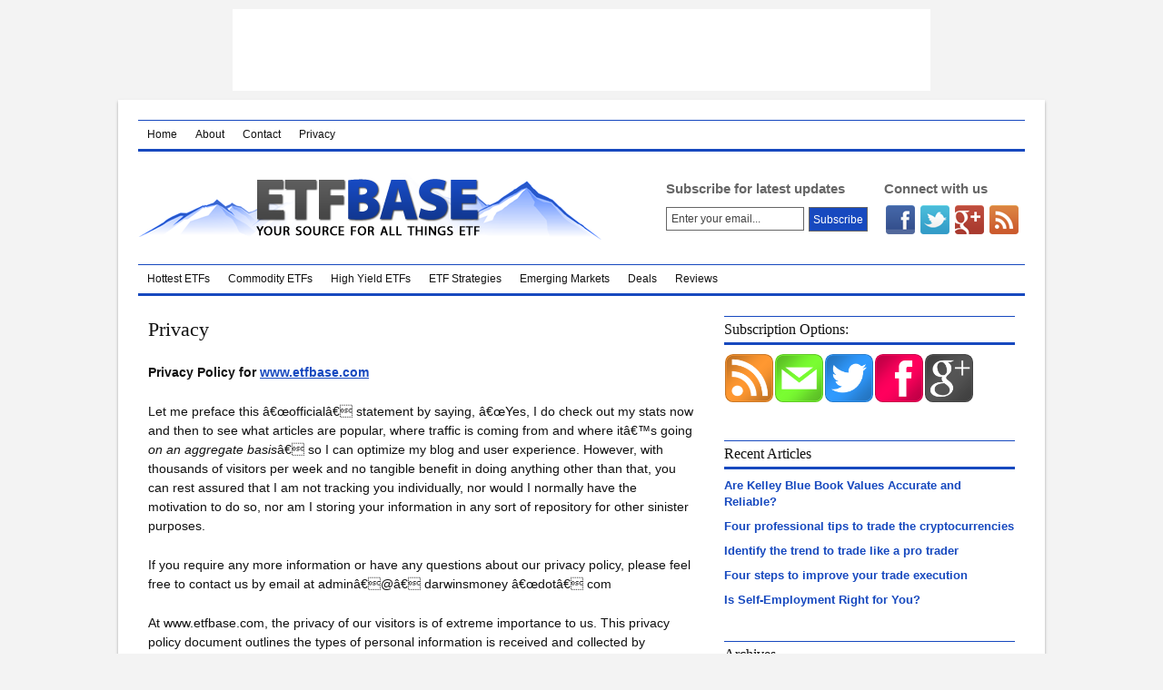

--- FILE ---
content_type: text/html; charset=UTF-8
request_url: https://www.etfbase.com/privacy/
body_size: 10993
content:
<!DOCTYPE html PUBLIC "-//W3C//DTD XHTML 1.0 Strict//EN" "http://www.w3.org/TR/xhtml1/DTD/xhtml1-strict.dtd">
<html xmlns="http://www.w3.org/1999/xhtml" dir="ltr" lang="en-US" prefix="og: https://ogp.me/ns#">
<head profile="http://gmpg.org/xfn/11">
<meta http-equiv="Content-Type" content="text/html; charset=UTF-8" />
<title>Privacy | ETF Base</title>
<meta name="robots" content="noodp, noydir" />
<meta name="description" content="Privacy Policy for www.etfbase.com Let me preface this â€œofficialâ€ statement by saying, â€œYes, I do check out my stats now and then to see what articles are popular, where traffic is coming from and where itâ€™s going on an aggregate" />
<link rel="stylesheet" href="https://www.etfbase.com/wp-content/themes/thesis_185/custom/layout.css" type="text/css" media="screen, projection" />
<!--[if lte IE 8]><link rel="stylesheet" href="https://www.etfbase.com/wp-content/themes/thesis_185/lib/css/ie.css" type="text/css" media="screen, projection" /><![endif]-->
<link rel="stylesheet" href="https://www.etfbase.com/wp-content/themes/thesis_185/custom/custom.css" type="text/css" media="screen, projection" />
<link rel="canonical" href="https://www.etfbase.com/privacy/" />
<link rel="alternate" type="application/rss+xml" title="ETF Base RSS Feed" href="http://www.etfbase.com/feed" />
<link rel="pingback" href="https://www.etfbase.com/xmlrpc.php" />
<link rel="EditURI" type="application/rsd+xml" title="RSD" href="https://www.etfbase.com/xmlrpc.php?rsd" />

		<!-- All in One SEO 4.9.1.1 - aioseo.com -->
	<meta name="robots" content="max-image-preview:large" />
	<link rel="canonical" href="https://www.etfbase.com/privacy/" />
	<meta name="generator" content="All in One SEO (AIOSEO) 4.9.1.1" />
		<meta property="og:locale" content="en_US" />
		<meta property="og:site_name" content="ETF Base | Your Best ETF Market Source for New Launches, Research and Breaking News" />
		<meta property="og:type" content="article" />
		<meta property="og:title" content="Privacy | ETF Base" />
		<meta property="og:url" content="https://www.etfbase.com/privacy/" />
		<meta property="article:published_time" content="2010-10-24T01:27:13+00:00" />
		<meta property="article:modified_time" content="2010-10-24T01:27:13+00:00" />
		<meta name="twitter:card" content="summary" />
		<meta name="twitter:title" content="Privacy | ETF Base" />
		<script type="application/ld+json" class="aioseo-schema">
			{"@context":"https:\/\/schema.org","@graph":[{"@type":"BreadcrumbList","@id":"https:\/\/www.etfbase.com\/privacy\/#breadcrumblist","itemListElement":[{"@type":"ListItem","@id":"https:\/\/www.etfbase.com#listItem","position":1,"name":"Home","item":"https:\/\/www.etfbase.com","nextItem":{"@type":"ListItem","@id":"https:\/\/www.etfbase.com\/privacy\/#listItem","name":"Privacy"}},{"@type":"ListItem","@id":"https:\/\/www.etfbase.com\/privacy\/#listItem","position":2,"name":"Privacy","previousItem":{"@type":"ListItem","@id":"https:\/\/www.etfbase.com#listItem","name":"Home"}}]},{"@type":"Organization","@id":"https:\/\/www.etfbase.com\/#organization","name":"ETF Base","description":"Your Best ETF Market Source for New Launches, Research and Breaking News","url":"https:\/\/www.etfbase.com\/"},{"@type":"WebPage","@id":"https:\/\/www.etfbase.com\/privacy\/#webpage","url":"https:\/\/www.etfbase.com\/privacy\/","name":"Privacy | ETF Base","inLanguage":"en-US","isPartOf":{"@id":"https:\/\/www.etfbase.com\/#website"},"breadcrumb":{"@id":"https:\/\/www.etfbase.com\/privacy\/#breadcrumblist"},"datePublished":"2010-10-23T20:27:13-05:00","dateModified":"2010-10-23T20:27:13-05:00"},{"@type":"WebSite","@id":"https:\/\/www.etfbase.com\/#website","url":"https:\/\/www.etfbase.com\/","name":"ETF Base","description":"Your Best ETF Market Source for New Launches, Research and Breaking News","inLanguage":"en-US","publisher":{"@id":"https:\/\/www.etfbase.com\/#organization"}}]}
		</script>
		<!-- All in One SEO -->

<link rel="alternate" type="application/rss+xml" title="ETF Base &raquo; Privacy Comments Feed" href="https://www.etfbase.com/privacy/feed/" />
<link rel="alternate" title="oEmbed (JSON)" type="application/json+oembed" href="https://www.etfbase.com/wp-json/oembed/1.0/embed?url=https%3A%2F%2Fwww.etfbase.com%2Fprivacy%2F" />
<link rel="alternate" title="oEmbed (XML)" type="text/xml+oembed" href="https://www.etfbase.com/wp-json/oembed/1.0/embed?url=https%3A%2F%2Fwww.etfbase.com%2Fprivacy%2F&#038;format=xml" />
		<!-- This site uses the Google Analytics by MonsterInsights plugin v9.10.1 - Using Analytics tracking - https://www.monsterinsights.com/ -->
		<!-- Note: MonsterInsights is not currently configured on this site. The site owner needs to authenticate with Google Analytics in the MonsterInsights settings panel. -->
					<!-- No tracking code set -->
				<!-- / Google Analytics by MonsterInsights -->
		<style id='wp-img-auto-sizes-contain-inline-css' type='text/css'>
img:is([sizes=auto i],[sizes^="auto," i]){contain-intrinsic-size:3000px 1500px}
/*# sourceURL=wp-img-auto-sizes-contain-inline-css */
</style>
<style id='wp-emoji-styles-inline-css' type='text/css'>

	img.wp-smiley, img.emoji {
		display: inline !important;
		border: none !important;
		box-shadow: none !important;
		height: 1em !important;
		width: 1em !important;
		margin: 0 0.07em !important;
		vertical-align: -0.1em !important;
		background: none !important;
		padding: 0 !important;
	}
/*# sourceURL=wp-emoji-styles-inline-css */
</style>
<style id='wp-block-library-inline-css' type='text/css'>
:root{--wp-block-synced-color:#7a00df;--wp-block-synced-color--rgb:122,0,223;--wp-bound-block-color:var(--wp-block-synced-color);--wp-editor-canvas-background:#ddd;--wp-admin-theme-color:#007cba;--wp-admin-theme-color--rgb:0,124,186;--wp-admin-theme-color-darker-10:#006ba1;--wp-admin-theme-color-darker-10--rgb:0,107,160.5;--wp-admin-theme-color-darker-20:#005a87;--wp-admin-theme-color-darker-20--rgb:0,90,135;--wp-admin-border-width-focus:2px}@media (min-resolution:192dpi){:root{--wp-admin-border-width-focus:1.5px}}.wp-element-button{cursor:pointer}:root .has-very-light-gray-background-color{background-color:#eee}:root .has-very-dark-gray-background-color{background-color:#313131}:root .has-very-light-gray-color{color:#eee}:root .has-very-dark-gray-color{color:#313131}:root .has-vivid-green-cyan-to-vivid-cyan-blue-gradient-background{background:linear-gradient(135deg,#00d084,#0693e3)}:root .has-purple-crush-gradient-background{background:linear-gradient(135deg,#34e2e4,#4721fb 50%,#ab1dfe)}:root .has-hazy-dawn-gradient-background{background:linear-gradient(135deg,#faaca8,#dad0ec)}:root .has-subdued-olive-gradient-background{background:linear-gradient(135deg,#fafae1,#67a671)}:root .has-atomic-cream-gradient-background{background:linear-gradient(135deg,#fdd79a,#004a59)}:root .has-nightshade-gradient-background{background:linear-gradient(135deg,#330968,#31cdcf)}:root .has-midnight-gradient-background{background:linear-gradient(135deg,#020381,#2874fc)}:root{--wp--preset--font-size--normal:16px;--wp--preset--font-size--huge:42px}.has-regular-font-size{font-size:1em}.has-larger-font-size{font-size:2.625em}.has-normal-font-size{font-size:var(--wp--preset--font-size--normal)}.has-huge-font-size{font-size:var(--wp--preset--font-size--huge)}.has-text-align-center{text-align:center}.has-text-align-left{text-align:left}.has-text-align-right{text-align:right}.has-fit-text{white-space:nowrap!important}#end-resizable-editor-section{display:none}.aligncenter{clear:both}.items-justified-left{justify-content:flex-start}.items-justified-center{justify-content:center}.items-justified-right{justify-content:flex-end}.items-justified-space-between{justify-content:space-between}.screen-reader-text{border:0;clip-path:inset(50%);height:1px;margin:-1px;overflow:hidden;padding:0;position:absolute;width:1px;word-wrap:normal!important}.screen-reader-text:focus{background-color:#ddd;clip-path:none;color:#444;display:block;font-size:1em;height:auto;left:5px;line-height:normal;padding:15px 23px 14px;text-decoration:none;top:5px;width:auto;z-index:100000}html :where(.has-border-color){border-style:solid}html :where([style*=border-top-color]){border-top-style:solid}html :where([style*=border-right-color]){border-right-style:solid}html :where([style*=border-bottom-color]){border-bottom-style:solid}html :where([style*=border-left-color]){border-left-style:solid}html :where([style*=border-width]){border-style:solid}html :where([style*=border-top-width]){border-top-style:solid}html :where([style*=border-right-width]){border-right-style:solid}html :where([style*=border-bottom-width]){border-bottom-style:solid}html :where([style*=border-left-width]){border-left-style:solid}html :where(img[class*=wp-image-]){height:auto;max-width:100%}:where(figure){margin:0 0 1em}html :where(.is-position-sticky){--wp-admin--admin-bar--position-offset:var(--wp-admin--admin-bar--height,0px)}@media screen and (max-width:600px){html :where(.is-position-sticky){--wp-admin--admin-bar--position-offset:0px}}

/*# sourceURL=wp-block-library-inline-css */
</style><style id='global-styles-inline-css' type='text/css'>
:root{--wp--preset--aspect-ratio--square: 1;--wp--preset--aspect-ratio--4-3: 4/3;--wp--preset--aspect-ratio--3-4: 3/4;--wp--preset--aspect-ratio--3-2: 3/2;--wp--preset--aspect-ratio--2-3: 2/3;--wp--preset--aspect-ratio--16-9: 16/9;--wp--preset--aspect-ratio--9-16: 9/16;--wp--preset--color--black: #000000;--wp--preset--color--cyan-bluish-gray: #abb8c3;--wp--preset--color--white: #ffffff;--wp--preset--color--pale-pink: #f78da7;--wp--preset--color--vivid-red: #cf2e2e;--wp--preset--color--luminous-vivid-orange: #ff6900;--wp--preset--color--luminous-vivid-amber: #fcb900;--wp--preset--color--light-green-cyan: #7bdcb5;--wp--preset--color--vivid-green-cyan: #00d084;--wp--preset--color--pale-cyan-blue: #8ed1fc;--wp--preset--color--vivid-cyan-blue: #0693e3;--wp--preset--color--vivid-purple: #9b51e0;--wp--preset--gradient--vivid-cyan-blue-to-vivid-purple: linear-gradient(135deg,rgb(6,147,227) 0%,rgb(155,81,224) 100%);--wp--preset--gradient--light-green-cyan-to-vivid-green-cyan: linear-gradient(135deg,rgb(122,220,180) 0%,rgb(0,208,130) 100%);--wp--preset--gradient--luminous-vivid-amber-to-luminous-vivid-orange: linear-gradient(135deg,rgb(252,185,0) 0%,rgb(255,105,0) 100%);--wp--preset--gradient--luminous-vivid-orange-to-vivid-red: linear-gradient(135deg,rgb(255,105,0) 0%,rgb(207,46,46) 100%);--wp--preset--gradient--very-light-gray-to-cyan-bluish-gray: linear-gradient(135deg,rgb(238,238,238) 0%,rgb(169,184,195) 100%);--wp--preset--gradient--cool-to-warm-spectrum: linear-gradient(135deg,rgb(74,234,220) 0%,rgb(151,120,209) 20%,rgb(207,42,186) 40%,rgb(238,44,130) 60%,rgb(251,105,98) 80%,rgb(254,248,76) 100%);--wp--preset--gradient--blush-light-purple: linear-gradient(135deg,rgb(255,206,236) 0%,rgb(152,150,240) 100%);--wp--preset--gradient--blush-bordeaux: linear-gradient(135deg,rgb(254,205,165) 0%,rgb(254,45,45) 50%,rgb(107,0,62) 100%);--wp--preset--gradient--luminous-dusk: linear-gradient(135deg,rgb(255,203,112) 0%,rgb(199,81,192) 50%,rgb(65,88,208) 100%);--wp--preset--gradient--pale-ocean: linear-gradient(135deg,rgb(255,245,203) 0%,rgb(182,227,212) 50%,rgb(51,167,181) 100%);--wp--preset--gradient--electric-grass: linear-gradient(135deg,rgb(202,248,128) 0%,rgb(113,206,126) 100%);--wp--preset--gradient--midnight: linear-gradient(135deg,rgb(2,3,129) 0%,rgb(40,116,252) 100%);--wp--preset--font-size--small: 13px;--wp--preset--font-size--medium: 20px;--wp--preset--font-size--large: 36px;--wp--preset--font-size--x-large: 42px;--wp--preset--spacing--20: 0.44rem;--wp--preset--spacing--30: 0.67rem;--wp--preset--spacing--40: 1rem;--wp--preset--spacing--50: 1.5rem;--wp--preset--spacing--60: 2.25rem;--wp--preset--spacing--70: 3.38rem;--wp--preset--spacing--80: 5.06rem;--wp--preset--shadow--natural: 6px 6px 9px rgba(0, 0, 0, 0.2);--wp--preset--shadow--deep: 12px 12px 50px rgba(0, 0, 0, 0.4);--wp--preset--shadow--sharp: 6px 6px 0px rgba(0, 0, 0, 0.2);--wp--preset--shadow--outlined: 6px 6px 0px -3px rgb(255, 255, 255), 6px 6px rgb(0, 0, 0);--wp--preset--shadow--crisp: 6px 6px 0px rgb(0, 0, 0);}:where(.is-layout-flex){gap: 0.5em;}:where(.is-layout-grid){gap: 0.5em;}body .is-layout-flex{display: flex;}.is-layout-flex{flex-wrap: wrap;align-items: center;}.is-layout-flex > :is(*, div){margin: 0;}body .is-layout-grid{display: grid;}.is-layout-grid > :is(*, div){margin: 0;}:where(.wp-block-columns.is-layout-flex){gap: 2em;}:where(.wp-block-columns.is-layout-grid){gap: 2em;}:where(.wp-block-post-template.is-layout-flex){gap: 1.25em;}:where(.wp-block-post-template.is-layout-grid){gap: 1.25em;}.has-black-color{color: var(--wp--preset--color--black) !important;}.has-cyan-bluish-gray-color{color: var(--wp--preset--color--cyan-bluish-gray) !important;}.has-white-color{color: var(--wp--preset--color--white) !important;}.has-pale-pink-color{color: var(--wp--preset--color--pale-pink) !important;}.has-vivid-red-color{color: var(--wp--preset--color--vivid-red) !important;}.has-luminous-vivid-orange-color{color: var(--wp--preset--color--luminous-vivid-orange) !important;}.has-luminous-vivid-amber-color{color: var(--wp--preset--color--luminous-vivid-amber) !important;}.has-light-green-cyan-color{color: var(--wp--preset--color--light-green-cyan) !important;}.has-vivid-green-cyan-color{color: var(--wp--preset--color--vivid-green-cyan) !important;}.has-pale-cyan-blue-color{color: var(--wp--preset--color--pale-cyan-blue) !important;}.has-vivid-cyan-blue-color{color: var(--wp--preset--color--vivid-cyan-blue) !important;}.has-vivid-purple-color{color: var(--wp--preset--color--vivid-purple) !important;}.has-black-background-color{background-color: var(--wp--preset--color--black) !important;}.has-cyan-bluish-gray-background-color{background-color: var(--wp--preset--color--cyan-bluish-gray) !important;}.has-white-background-color{background-color: var(--wp--preset--color--white) !important;}.has-pale-pink-background-color{background-color: var(--wp--preset--color--pale-pink) !important;}.has-vivid-red-background-color{background-color: var(--wp--preset--color--vivid-red) !important;}.has-luminous-vivid-orange-background-color{background-color: var(--wp--preset--color--luminous-vivid-orange) !important;}.has-luminous-vivid-amber-background-color{background-color: var(--wp--preset--color--luminous-vivid-amber) !important;}.has-light-green-cyan-background-color{background-color: var(--wp--preset--color--light-green-cyan) !important;}.has-vivid-green-cyan-background-color{background-color: var(--wp--preset--color--vivid-green-cyan) !important;}.has-pale-cyan-blue-background-color{background-color: var(--wp--preset--color--pale-cyan-blue) !important;}.has-vivid-cyan-blue-background-color{background-color: var(--wp--preset--color--vivid-cyan-blue) !important;}.has-vivid-purple-background-color{background-color: var(--wp--preset--color--vivid-purple) !important;}.has-black-border-color{border-color: var(--wp--preset--color--black) !important;}.has-cyan-bluish-gray-border-color{border-color: var(--wp--preset--color--cyan-bluish-gray) !important;}.has-white-border-color{border-color: var(--wp--preset--color--white) !important;}.has-pale-pink-border-color{border-color: var(--wp--preset--color--pale-pink) !important;}.has-vivid-red-border-color{border-color: var(--wp--preset--color--vivid-red) !important;}.has-luminous-vivid-orange-border-color{border-color: var(--wp--preset--color--luminous-vivid-orange) !important;}.has-luminous-vivid-amber-border-color{border-color: var(--wp--preset--color--luminous-vivid-amber) !important;}.has-light-green-cyan-border-color{border-color: var(--wp--preset--color--light-green-cyan) !important;}.has-vivid-green-cyan-border-color{border-color: var(--wp--preset--color--vivid-green-cyan) !important;}.has-pale-cyan-blue-border-color{border-color: var(--wp--preset--color--pale-cyan-blue) !important;}.has-vivid-cyan-blue-border-color{border-color: var(--wp--preset--color--vivid-cyan-blue) !important;}.has-vivid-purple-border-color{border-color: var(--wp--preset--color--vivid-purple) !important;}.has-vivid-cyan-blue-to-vivid-purple-gradient-background{background: var(--wp--preset--gradient--vivid-cyan-blue-to-vivid-purple) !important;}.has-light-green-cyan-to-vivid-green-cyan-gradient-background{background: var(--wp--preset--gradient--light-green-cyan-to-vivid-green-cyan) !important;}.has-luminous-vivid-amber-to-luminous-vivid-orange-gradient-background{background: var(--wp--preset--gradient--luminous-vivid-amber-to-luminous-vivid-orange) !important;}.has-luminous-vivid-orange-to-vivid-red-gradient-background{background: var(--wp--preset--gradient--luminous-vivid-orange-to-vivid-red) !important;}.has-very-light-gray-to-cyan-bluish-gray-gradient-background{background: var(--wp--preset--gradient--very-light-gray-to-cyan-bluish-gray) !important;}.has-cool-to-warm-spectrum-gradient-background{background: var(--wp--preset--gradient--cool-to-warm-spectrum) !important;}.has-blush-light-purple-gradient-background{background: var(--wp--preset--gradient--blush-light-purple) !important;}.has-blush-bordeaux-gradient-background{background: var(--wp--preset--gradient--blush-bordeaux) !important;}.has-luminous-dusk-gradient-background{background: var(--wp--preset--gradient--luminous-dusk) !important;}.has-pale-ocean-gradient-background{background: var(--wp--preset--gradient--pale-ocean) !important;}.has-electric-grass-gradient-background{background: var(--wp--preset--gradient--electric-grass) !important;}.has-midnight-gradient-background{background: var(--wp--preset--gradient--midnight) !important;}.has-small-font-size{font-size: var(--wp--preset--font-size--small) !important;}.has-medium-font-size{font-size: var(--wp--preset--font-size--medium) !important;}.has-large-font-size{font-size: var(--wp--preset--font-size--large) !important;}.has-x-large-font-size{font-size: var(--wp--preset--font-size--x-large) !important;}
/*# sourceURL=global-styles-inline-css */
</style>

<style id='classic-theme-styles-inline-css' type='text/css'>
/*! This file is auto-generated */
.wp-block-button__link{color:#fff;background-color:#32373c;border-radius:9999px;box-shadow:none;text-decoration:none;padding:calc(.667em + 2px) calc(1.333em + 2px);font-size:1.125em}.wp-block-file__button{background:#32373c;color:#fff;text-decoration:none}
/*# sourceURL=/wp-includes/css/classic-themes.min.css */
</style>
<link rel='stylesheet' id='wp-pagenavi-css' href='https://www.etfbase.com/wp-content/plugins/wp-pagenavi/pagenavi-css.css?ver=2.70' type='text/css' media='all' />
<link rel='stylesheet' id='wp-advanced-rp-css-css' href='https://www.etfbase.com/wp-content/plugins/advanced-recent-posts-widget/css/advanced-recent-posts-widget.css?ver=6.9' type='text/css' media='all' />
<link rel="https://api.w.org/" href="https://www.etfbase.com/wp-json/" /><link rel="alternate" title="JSON" type="application/json" href="https://www.etfbase.com/wp-json/wp/v2/pages/357" />
<!-- Start Of Script Generated By cforms v11.4 [Oliver Seidel | www.deliciousdays.com] -->
<link rel="stylesheet" type="text/css" href="https://www.etfbase.com/wp-content/plugins/cforms/styling/cforms.css" />
<script type="text/javascript" src="https://www.etfbase.com/wp-content/plugins/cforms/js/cforms.js"></script>
<!-- End Of Script Generated By cforms -->

<link rel='stylesheet' type='text/css' href='https://www.etfbase.com/wp-content/plugins/subscription-options/suboptions.css' />
<script type="text/javascript">
	window._wp_rp_static_base_url = 'https://wprp.sovrn.com/static/';
	window._wp_rp_wp_ajax_url = "https://www.etfbase.com/wp-admin/admin-ajax.php";
	window._wp_rp_plugin_version = '3.6.4';
	window._wp_rp_post_id = '357';
	window._wp_rp_num_rel_posts = '6';
	window._wp_rp_thumbnails = true;
	window._wp_rp_post_title = 'Privacy';
	window._wp_rp_post_tags = [];
	window._wp_rp_promoted_content = true;
</script>
<link rel="stylesheet" href="https://www.etfbase.com/wp-content/plugins/wordpress-23-related-posts-plugin/static/themes/vertical-m.css?version=3.6.4" />
</head>
<body class="custom privacy">
	<div id="header-banner-ad">
  	  	    			</div>

<div id="container">
<div id="page">
<div class="menu-primary-container"><ul id="menu-primary" class="menu"><li id="menu-item-1233" class="menu-item menu-item-type-custom menu-item-object-custom menu-item-home menu-item-1233"><a href="https://www.etfbase.com/">Home</a></li>
<li id="menu-item-1234" class="menu-item menu-item-type-post_type menu-item-object-page menu-item-1234"><a href="https://www.etfbase.com/about/">About</a></li>
<li id="menu-item-1235" class="menu-item menu-item-type-post_type menu-item-object-page menu-item-1235"><a href="https://www.etfbase.com/contact/">Contact</a></li>
<li id="menu-item-1236" class="menu-item menu-item-type-post_type menu-item-object-page current-menu-item page_item page-item-357 current_page_item menu-item-1236"><a href="https://www.etfbase.com/privacy/" aria-current="page">Privacy</a></li>
</ul></div>
	<div id="header">
		<p id="logo"><a href="https://www.etfbase.com">ETF Base</a></p>
<div id="header-social-stuff">
	<div id="header-social-icons">
		<h4> Connect with us</h4>
		<ul>
			<li id="fb"><a href="https://www.facebook.com/pages/Darwins-Money/289960061019040"></a></li>
			<li id="twitter"><a href="http://www.twitter.com/everydayfinance"></a></li>
			<li id="gplus"><a href="https://plus.google.com/106924030448956040815#106924030448956040815/about"></a></li>
			<li id="rss"><a href="http://www.darwinsmoney.com/feed/"></a></li>
		</ul>
	</div>
	<div id="header-subscribe-box">
		<h4> Subscribe for latest updates</h4>
		<form onsubmit="window.open('http://feedburner.google.com/fb/a/mailverify?uri=DarwinsMoney', 'popupwindow', 'scrollbars=yes,width=550,height=520');return true" target="popupwindow" method="post" action="http://feedburner.google.com/fb/a/mailverify" id="subscription"><p><input type="text" value="Enter your email..." onfocus="if (this.value == 'Enter your email...') {this.value = '';}" onblur="if (this.value == '') {this.value = 'Enter your email...';}" name="email"><input type="hidden" name="uri" value="DarwinsMoney"><input type="hidden" value="en_US" name="loc"><input type="submit" value="Subscribe"></p>
</form>
	</div>
</div>
	</div>
<div class="menu-after-header"><ul id="menu-secondary" class="menu"><li id="menu-item-1240" class="menu-item menu-item-type-taxonomy menu-item-object-category menu-item-1240"><a href="https://www.etfbase.com/category/hottest-etfs/">Hottest ETFs</a></li>
<li id="menu-item-1241" class="menu-item menu-item-type-taxonomy menu-item-object-category menu-item-1241"><a href="https://www.etfbase.com/category/commodity-etfs/">Commodity ETFs</a></li>
<li id="menu-item-1242" class="menu-item menu-item-type-taxonomy menu-item-object-category menu-item-1242"><a href="https://www.etfbase.com/category/high-yield-etfs/">High Yield ETFs</a></li>
<li id="menu-item-1243" class="menu-item menu-item-type-taxonomy menu-item-object-category menu-item-1243"><a href="https://www.etfbase.com/category/etf-strategies/">ETF Strategies</a></li>
<li id="menu-item-1244" class="menu-item menu-item-type-taxonomy menu-item-object-category menu-item-1244"><a href="https://www.etfbase.com/category/emerging-markets/">Emerging Markets</a></li>
<li id="menu-item-1245" class="menu-item menu-item-type-taxonomy menu-item-object-category menu-item-1245"><a href="https://www.etfbase.com/category/deals/">Deals</a></li>
<li id="menu-item-1246" class="menu-item menu-item-type-taxonomy menu-item-object-category menu-item-1246"><a href="https://www.etfbase.com/category/reviews/">Reviews</a></li>
</ul></div>	<div id="content_box">
		<div id="content">

			<div class="post_box top" id="post-357">
				<div class="headline_area">
					<h1>Privacy</h1>
				</div>
				<div class="format_text">
<script type="text/javascript"><!--
google_ad_client = "ca-pub-2034491260014906";
/* ETFB pre-post */
google_ad_slot = "6873328036";
google_ad_width = 300;
google_ad_height = 250;
//-->
</script>
<script type="text/javascript"
src="http://pagead2.googlesyndication.com/pagead/show_ads.js">
</script><p><strong>Privacy Policy for <a rel="nofollow" href="https://www.etfbase.com" target="_self">www.etfbase.com</a></strong></p>
<p>Let me preface this â€œofficialâ€ statement by saying, â€œYes, I do check  out my stats now and then to see what articles are popular, where  traffic is coming from and where itâ€™s going <em>on an aggregate basis</em>â€  so I can optimize my blog and user experience. However, with thousands  of visitors per week and no tangible benefit in doing anything other  than that, you can rest assured that I am not tracking you individually,  nor would I normally have the motivation to do so, nor am I storing  your information in any sort of repository for other sinister purposes.</p>
<p>If you require any more information or have any questions about our  privacy policy, please feel free to contact us by email at adminâ€@â€  darwinsmoney â€œdotâ€ com</p>
<p>At www.etfbase.com, the privacy of our visitors is of extreme  importance to us. This privacy policy document outlines the types of  personal information is received and collected by www.etfbase.com  and how it is used.</p>
<p><strong>Log Files</strong><br />
Like many other Web sites, www.etfbase.com makes use of log  files. The information inside the log files includes internet protocol (  IP ) addresses, type of browser, Internet Service Provider ( ISP ),  date/time stamp, referring/exit pages, and number of clicks to analyze  trends, administer the site, track userâ€™s movement around the site, and  gather demographic information. IP addresses, and other such information  are not linked to any information that is personally identifiable.</p>
<p><strong>Cookies and Web Beacons</strong><br />
www.etfbase.com does not use cookies.</p>
<p>Some of our advertising partners may use cookies and web beacons on  our site. Our advertising partners include Google Adsense, Commission  Junction, Linkshare, Amazon, and others .</p>
<p>We may allow third-party companies that use tracking technologies, such as  cookies or pixels, to record IP information about users who visit or interact  with our website. Our website does not provide any personal information to these  third parties. This information allows them to deliver targeted advertisements  and gauge their effectiveness. Some of these third-party advertising companies  may be advertising networks that are members of the Network Advertising  Initiative which offers a single location to opt out of ad targeting from member  companies.</p>
<p>These third-party ad servers or ad networks use technology to the  advertisements and links that appear on www.etfbase.com send  directly to your browsers. They automatically receive your IP address  when this occurs. Other technologies ( such as cookies, JavaScript, or  Web Beacons ) may also be used by the third-party ad networks to measure  the effectiveness of their advertisements and / or to personalize the  advertising content that you see.</p>
<p>www.etfbase.com has no access to or control over these cookies  that are used by third-party advertisers.</p>
<p>You should consult the respective privacy policies of these  third-party ad servers for more detailed information on their practices  as well as for instructions about how to opt-out of certain practices.  www.etfbase.comâ€™s privacy policy does not apply to, and we cannot  control the activities of, such other advertisers or web sites.</p>
<p>If you wish to disable cookies, you may do so through your individual  browser options. More detailed information about cookie management with  specific web browsers can be found at the browsersâ€™ respective  websites.</p>
<script type="text/javascript"><!--
google_ad_client = "ca-pub-2034491260014906";
/* ETF Bottom */
google_ad_slot = "9966395236";
google_ad_width = 336;
google_ad_height = 280;
//-->
</script>
<script type="text/javascript"
src="http://pagead2.googlesyndication.com/pagead/show_ads.js">
</script>				</div>
			</div>
		</div>

		<div id="sidebars">
			<div id="sidebar_1" class="sidebar">
				<ul class="sidebar_list">
<li class="widget suboptions" id="suboptions-widget-3"><h3>Subscription Options:</h3><a target="_blank" title="Subscribe via RSS" href="https://www.etfbase.com/feed/"><img class="suboptions-icon rounded-corners rss-icon" alt="Subscribe via RSS" style="background: #FF9831; width: 53px; height: 53px; " src="https://www.etfbase.com/wp-content/plugins/subscription-options/images/rss_transparent.png"/></a><a target="_blank" title="Subscribe via Email" href="http://feedburner.google.com/fb/a/mailverify?uri=ETFBase"><img class="suboptions-icon rounded-corners email-icon" alt="Subscribe via Email" style="background: #7AFD32; width: 53px; height: 53px; " src="https://www.etfbase.com/wp-content/plugins/subscription-options/images/email_transparent.png"/></a><a target="_blank" title="Subscribe via Twitter" href="http://www.twitter.com/everydayfinance"><img class="suboptions-icon rounded-corners twitter-icon" alt="Subscribe via Twitter" style="background: #309AFE; width: 53px; height: 53px; " src="https://www.etfbase.com/wp-content/plugins/subscription-options/images/twitter_transparent.png"/></a><a target="_blank" title="Subscribe via Facebook" href="https://www.facebook.com/pages/Darwins-Money"><img class="suboptions-icon rounded-corners facebook-icon" alt="Subscribe via Facebook" style="background: #FF005D; width: 53px; height: 53px; " src="https://www.etfbase.com/wp-content/plugins/subscription-options/images/facebook_transparent.png"/></a><a target="_blank" title="Subscribe via Google+" href="https://plus.google.com/106924030448956040815#106924030448956040815/about"><img class="suboptions-icon rounded-corners google_icon" alt="Subscribe via Google+" style="background: #555555; width: 53px; height: 53px; " src="https://www.etfbase.com/wp-content/plugins/subscription-options-addon/google_transparent.png"/></a></li>
		<li class="widget widget_recent_entries" id="recent-posts-3">
		<h3>Recent Articles</h3>
		<ul>
											<li>
					<a href="https://www.etfbase.com/are-kelley-blue-book-values-accurate-and-reliable/">Are Kelley Blue Book Values Accurate and Reliable?</a>
									</li>
											<li>
					<a href="https://www.etfbase.com/four-professional-tips-to-trade-the-cryptocurrencies/">Four professional tips to trade the cryptocurrencies</a>
									</li>
											<li>
					<a href="https://www.etfbase.com/identify-the-trend-to-trade-like-a-pro-trader/">Identify the trend to trade like a pro trader</a>
									</li>
											<li>
					<a href="https://www.etfbase.com/four-steps-to-improve-your-trade-execution/">Four steps to improve your trade execution</a>
									</li>
											<li>
					<a href="https://www.etfbase.com/is-self-employment-right-for-you/">Is Self-Employment Right for You?</a>
									</li>
					</ul>

		</li><li class="widget widget_archive" id="archives-2"><h3>Archives</h3>
			<ul>
					<li><a href='https://www.etfbase.com/2020/05/'>May 2020</a></li>
	<li><a href='https://www.etfbase.com/2020/02/'>February 2020</a></li>
	<li><a href='https://www.etfbase.com/2020/01/'>January 2020</a></li>
	<li><a href='https://www.etfbase.com/2019/08/'>August 2019</a></li>
	<li><a href='https://www.etfbase.com/2019/04/'>April 2019</a></li>
	<li><a href='https://www.etfbase.com/2018/11/'>November 2018</a></li>
	<li><a href='https://www.etfbase.com/2018/09/'>September 2018</a></li>
	<li><a href='https://www.etfbase.com/2018/07/'>July 2018</a></li>
	<li><a href='https://www.etfbase.com/2018/06/'>June 2018</a></li>
	<li><a href='https://www.etfbase.com/2018/02/'>February 2018</a></li>
	<li><a href='https://www.etfbase.com/2018/01/'>January 2018</a></li>
	<li><a href='https://www.etfbase.com/2017/10/'>October 2017</a></li>
	<li><a href='https://www.etfbase.com/2017/08/'>August 2017</a></li>
	<li><a href='https://www.etfbase.com/2017/07/'>July 2017</a></li>
	<li><a href='https://www.etfbase.com/2017/05/'>May 2017</a></li>
	<li><a href='https://www.etfbase.com/2017/04/'>April 2017</a></li>
	<li><a href='https://www.etfbase.com/2017/02/'>February 2017</a></li>
	<li><a href='https://www.etfbase.com/2017/01/'>January 2017</a></li>
	<li><a href='https://www.etfbase.com/2016/11/'>November 2016</a></li>
	<li><a href='https://www.etfbase.com/2016/10/'>October 2016</a></li>
	<li><a href='https://www.etfbase.com/2016/08/'>August 2016</a></li>
	<li><a href='https://www.etfbase.com/2016/07/'>July 2016</a></li>
	<li><a href='https://www.etfbase.com/2016/06/'>June 2016</a></li>
	<li><a href='https://www.etfbase.com/2016/05/'>May 2016</a></li>
	<li><a href='https://www.etfbase.com/2016/04/'>April 2016</a></li>
	<li><a href='https://www.etfbase.com/2016/03/'>March 2016</a></li>
	<li><a href='https://www.etfbase.com/2016/01/'>January 2016</a></li>
	<li><a href='https://www.etfbase.com/2015/08/'>August 2015</a></li>
	<li><a href='https://www.etfbase.com/2015/06/'>June 2015</a></li>
	<li><a href='https://www.etfbase.com/2015/05/'>May 2015</a></li>
	<li><a href='https://www.etfbase.com/2015/03/'>March 2015</a></li>
	<li><a href='https://www.etfbase.com/2015/02/'>February 2015</a></li>
	<li><a href='https://www.etfbase.com/2015/01/'>January 2015</a></li>
	<li><a href='https://www.etfbase.com/2014/12/'>December 2014</a></li>
	<li><a href='https://www.etfbase.com/2014/09/'>September 2014</a></li>
	<li><a href='https://www.etfbase.com/2014/07/'>July 2014</a></li>
	<li><a href='https://www.etfbase.com/2014/06/'>June 2014</a></li>
	<li><a href='https://www.etfbase.com/2014/05/'>May 2014</a></li>
	<li><a href='https://www.etfbase.com/2013/12/'>December 2013</a></li>
	<li><a href='https://www.etfbase.com/2013/11/'>November 2013</a></li>
	<li><a href='https://www.etfbase.com/2013/10/'>October 2013</a></li>
	<li><a href='https://www.etfbase.com/2013/08/'>August 2013</a></li>
	<li><a href='https://www.etfbase.com/2013/07/'>July 2013</a></li>
	<li><a href='https://www.etfbase.com/2013/06/'>June 2013</a></li>
	<li><a href='https://www.etfbase.com/2013/05/'>May 2013</a></li>
	<li><a href='https://www.etfbase.com/2013/04/'>April 2013</a></li>
	<li><a href='https://www.etfbase.com/2013/03/'>March 2013</a></li>
	<li><a href='https://www.etfbase.com/2013/02/'>February 2013</a></li>
	<li><a href='https://www.etfbase.com/2013/01/'>January 2013</a></li>
	<li><a href='https://www.etfbase.com/2012/12/'>December 2012</a></li>
	<li><a href='https://www.etfbase.com/2012/11/'>November 2012</a></li>
	<li><a href='https://www.etfbase.com/2012/10/'>October 2012</a></li>
	<li><a href='https://www.etfbase.com/2012/09/'>September 2012</a></li>
	<li><a href='https://www.etfbase.com/2012/08/'>August 2012</a></li>
	<li><a href='https://www.etfbase.com/2012/07/'>July 2012</a></li>
	<li><a href='https://www.etfbase.com/2012/06/'>June 2012</a></li>
	<li><a href='https://www.etfbase.com/2012/05/'>May 2012</a></li>
	<li><a href='https://www.etfbase.com/2012/04/'>April 2012</a></li>
	<li><a href='https://www.etfbase.com/2012/03/'>March 2012</a></li>
	<li><a href='https://www.etfbase.com/2012/02/'>February 2012</a></li>
	<li><a href='https://www.etfbase.com/2012/01/'>January 2012</a></li>
	<li><a href='https://www.etfbase.com/2011/12/'>December 2011</a></li>
	<li><a href='https://www.etfbase.com/2011/11/'>November 2011</a></li>
	<li><a href='https://www.etfbase.com/2011/10/'>October 2011</a></li>
	<li><a href='https://www.etfbase.com/2011/09/'>September 2011</a></li>
	<li><a href='https://www.etfbase.com/2011/08/'>August 2011</a></li>
	<li><a href='https://www.etfbase.com/2011/07/'>July 2011</a></li>
	<li><a href='https://www.etfbase.com/2011/06/'>June 2011</a></li>
	<li><a href='https://www.etfbase.com/2011/05/'>May 2011</a></li>
	<li><a href='https://www.etfbase.com/2011/04/'>April 2011</a></li>
	<li><a href='https://www.etfbase.com/2011/03/'>March 2011</a></li>
	<li><a href='https://www.etfbase.com/2011/02/'>February 2011</a></li>
	<li><a href='https://www.etfbase.com/2011/01/'>January 2011</a></li>
	<li><a href='https://www.etfbase.com/2010/12/'>December 2010</a></li>
	<li><a href='https://www.etfbase.com/2010/11/'>November 2010</a></li>
	<li><a href='https://www.etfbase.com/2010/10/'>October 2010</a></li>
	<li><a href='https://www.etfbase.com/2010/09/'>September 2010</a></li>
	<li><a href='https://www.etfbase.com/2010/08/'>August 2010</a></li>
	<li><a href='https://www.etfbase.com/2010/07/'>July 2010</a></li>
	<li><a href='https://www.etfbase.com/2010/06/'>June 2010</a></li>
	<li><a href='https://www.etfbase.com/2010/05/'>May 2010</a></li>
	<li><a href='https://www.etfbase.com/2010/04/'>April 2010</a></li>
	<li><a href='https://www.etfbase.com/2010/03/'>March 2010</a></li>
	<li><a href='https://www.etfbase.com/2010/02/'>February 2010</a></li>
	<li><a href='https://www.etfbase.com/2010/01/'>January 2010</a></li>
	<li><a href='https://www.etfbase.com/2009/12/'>December 2009</a></li>
			</ul>

			</li><li class="widget widget_categories" id="categories-3"><h3>TOPICS</h3>
			<ul>
					<li class="cat-item cat-item-142"><a href="https://www.etfbase.com/category/actively-managed-etfs/">Actively Managed ETFs</a>
</li>
	<li class="cat-item cat-item-60"><a href="https://www.etfbase.com/category/alternative-etfs/">Alternative ETFs</a>
</li>
	<li class="cat-item cat-item-36"><a href="https://www.etfbase.com/category/biotech-etfs/">Biotech ETFs</a>
</li>
	<li class="cat-item cat-item-159"><a href="https://www.etfbase.com/category/bo-brokers/">BO Brokers</a>
</li>
	<li class="cat-item cat-item-111"><a href="https://www.etfbase.com/category/bond-etfs/">Bond ETFs</a>
</li>
	<li class="cat-item cat-item-135"><a href="https://www.etfbase.com/category/carnivals/">Carnivals</a>
</li>
	<li class="cat-item cat-item-11"><a href="https://www.etfbase.com/category/commodity-etfs/">Commodity ETFs</a>
</li>
	<li class="cat-item cat-item-137"><a href="https://www.etfbase.com/category/country-etfs/">Country ETFs</a>
</li>
	<li class="cat-item cat-item-48"><a href="https://www.etfbase.com/category/currency-etfs/">Currency ETFs</a>
</li>
	<li class="cat-item cat-item-113"><a href="https://www.etfbase.com/category/deals/">Deals</a>
</li>
	<li class="cat-item cat-item-8"><a href="https://www.etfbase.com/category/emerging-markets/">Emerging Markets</a>
</li>
	<li class="cat-item cat-item-16"><a href="https://www.etfbase.com/category/energy-etfs/">Energy ETFs</a>
</li>
	<li class="cat-item cat-item-141"><a href="https://www.etfbase.com/category/etf-roundup/">ETF Roundup</a>
</li>
	<li class="cat-item cat-item-110"><a href="https://www.etfbase.com/category/etf-strategies/">ETF Strategies</a>
</li>
	<li class="cat-item cat-item-108"><a href="https://www.etfbase.com/category/etf-strategy/">ETF Strategy</a>
</li>
	<li class="cat-item cat-item-145"><a href="https://www.etfbase.com/category/featured/">Featured</a>
</li>
	<li class="cat-item cat-item-67"><a href="https://www.etfbase.com/category/financial-etfs/">Financial ETFs</a>
</li>
	<li class="cat-item cat-item-130"><a href="https://www.etfbase.com/category/guest-post/">Guest Post</a>
</li>
	<li class="cat-item cat-item-14"><a href="https://www.etfbase.com/category/high-yield-etfs/">High Yield ETFs</a>
</li>
	<li class="cat-item cat-item-4"><a href="https://www.etfbase.com/category/hottest-etfs/">Hottest ETFs</a>
</li>
	<li class="cat-item cat-item-146"><a href="https://www.etfbase.com/category/index-etfs/">Index ETFs</a>
</li>
	<li class="cat-item cat-item-13"><a href="https://www.etfbase.com/category/leveraged-etfs/">Leveraged ETFs</a>
</li>
	<li class="cat-item cat-item-18"><a href="https://www.etfbase.com/category/mutual-funds/">Mutual Funds</a>
</li>
	<li class="cat-item cat-item-3"><a href="https://www.etfbase.com/category/new-etfs/">New ETFs</a>
</li>
	<li class="cat-item cat-item-56"><a href="https://www.etfbase.com/category/online-brokers/">Online Brokers</a>
</li>
	<li class="cat-item cat-item-136"><a href="https://www.etfbase.com/category/options/">Options</a>
</li>
	<li class="cat-item cat-item-44"><a href="https://www.etfbase.com/category/reit/">REIT</a>
</li>
	<li class="cat-item cat-item-73"><a href="https://www.etfbase.com/category/reviews/">Reviews</a>
</li>
	<li class="cat-item cat-item-51"><a href="https://www.etfbase.com/category/short-etfs/">Short ETFs</a>
</li>
	<li class="cat-item cat-item-19"><a href="https://www.etfbase.com/category/stocks/">Stocks</a>
</li>
	<li class="cat-item cat-item-134"><a href="https://www.etfbase.com/category/tech/">Tech</a>
</li>
	<li class="cat-item cat-item-1"><a href="https://www.etfbase.com/category/uncategorized/">Uncategorized</a>
</li>
	<li class="cat-item cat-item-68"><a href="https://www.etfbase.com/category/utilities-etfs/">Utilities ETFs</a>
</li>
			</ul>

			</li><li class="widget widget_links" id="linkcat-2"><h3>Resources</h3>
	<ul class='xoxo blogroll'>
<li><a href="http://www.CNBC.com">CNBC</a></li>
<li><a href="http://www.darwinsfinance.com">Darwin&#039;s Finance</a></li>
<li><a href="http://www.darwinsmoney.com">Darwin&#039;s Money $</a></li>
<li><a href="http://www.mydividendstocks.com">Dividend Stocks</a></li>
<li><a href="http://etfdb.com/">ETF Database</a></li>
<li><a href="http://www.etfexpert.com/etf_expert/">ETF Expert</a></li>
<li><a href="http://simplefinancialfreedom.com">Financial Freedom</a></li>
<li><a href="http://www.forexfraud.com/">Forex Fraud</a></li>
<li><a href="http://www.high-yield-passive-income.com/index.html">High Yield Passive Income</a></li>
<li><a href="http://www.marketwatch.com">MarketWatch</a></li>

	</ul>
</li>
				</ul>
			</div>
		</div>
	</div>
	<div id="footer">
	<div id="footer_setup" class="sidebar">
		<div class="footer_items1">
  	  	    				</div>

		<div class="footer_items2">
    		    				</div>

		<div class="footer_items3"> 		
		 		
				
		</div>

	</div>
<p> Copyright &copy; 2026 | <a href="https://www.etfbase.com" title="ETF Base">ETF Base</a> | Thesis customization by <a href="http://icustomizethesis.com">iCustomizeThesis</a>
</p>
<script type="speculationrules">
{"prefetch":[{"source":"document","where":{"and":[{"href_matches":"/*"},{"not":{"href_matches":["/wp-*.php","/wp-admin/*","/wp-content/uploads/*","/wp-content/*","/wp-content/plugins/*","/wp-content/themes/thesis_185/*","/*\\?(.+)"]}},{"not":{"selector_matches":"a[rel~=\"nofollow\"]"}},{"not":{"selector_matches":".no-prefetch, .no-prefetch a"}}]},"eagerness":"conservative"}]}
</script>
<script type="module"  src="https://www.etfbase.com/wp-content/plugins/all-in-one-seo-pack/dist/Lite/assets/table-of-contents.95d0dfce.js?ver=4.9.1.1" id="aioseo/js/src/vue/standalone/blocks/table-of-contents/frontend.js-js"></script>
<script id="wp-emoji-settings" type="application/json">
{"baseUrl":"https://s.w.org/images/core/emoji/17.0.2/72x72/","ext":".png","svgUrl":"https://s.w.org/images/core/emoji/17.0.2/svg/","svgExt":".svg","source":{"concatemoji":"https://www.etfbase.com/wp-includes/js/wp-emoji-release.min.js?ver=6.9"}}
</script>
<script type="module">
/* <![CDATA[ */
/*! This file is auto-generated */
const a=JSON.parse(document.getElementById("wp-emoji-settings").textContent),o=(window._wpemojiSettings=a,"wpEmojiSettingsSupports"),s=["flag","emoji"];function i(e){try{var t={supportTests:e,timestamp:(new Date).valueOf()};sessionStorage.setItem(o,JSON.stringify(t))}catch(e){}}function c(e,t,n){e.clearRect(0,0,e.canvas.width,e.canvas.height),e.fillText(t,0,0);t=new Uint32Array(e.getImageData(0,0,e.canvas.width,e.canvas.height).data);e.clearRect(0,0,e.canvas.width,e.canvas.height),e.fillText(n,0,0);const a=new Uint32Array(e.getImageData(0,0,e.canvas.width,e.canvas.height).data);return t.every((e,t)=>e===a[t])}function p(e,t){e.clearRect(0,0,e.canvas.width,e.canvas.height),e.fillText(t,0,0);var n=e.getImageData(16,16,1,1);for(let e=0;e<n.data.length;e++)if(0!==n.data[e])return!1;return!0}function u(e,t,n,a){switch(t){case"flag":return n(e,"\ud83c\udff3\ufe0f\u200d\u26a7\ufe0f","\ud83c\udff3\ufe0f\u200b\u26a7\ufe0f")?!1:!n(e,"\ud83c\udde8\ud83c\uddf6","\ud83c\udde8\u200b\ud83c\uddf6")&&!n(e,"\ud83c\udff4\udb40\udc67\udb40\udc62\udb40\udc65\udb40\udc6e\udb40\udc67\udb40\udc7f","\ud83c\udff4\u200b\udb40\udc67\u200b\udb40\udc62\u200b\udb40\udc65\u200b\udb40\udc6e\u200b\udb40\udc67\u200b\udb40\udc7f");case"emoji":return!a(e,"\ud83e\u1fac8")}return!1}function f(e,t,n,a){let r;const o=(r="undefined"!=typeof WorkerGlobalScope&&self instanceof WorkerGlobalScope?new OffscreenCanvas(300,150):document.createElement("canvas")).getContext("2d",{willReadFrequently:!0}),s=(o.textBaseline="top",o.font="600 32px Arial",{});return e.forEach(e=>{s[e]=t(o,e,n,a)}),s}function r(e){var t=document.createElement("script");t.src=e,t.defer=!0,document.head.appendChild(t)}a.supports={everything:!0,everythingExceptFlag:!0},new Promise(t=>{let n=function(){try{var e=JSON.parse(sessionStorage.getItem(o));if("object"==typeof e&&"number"==typeof e.timestamp&&(new Date).valueOf()<e.timestamp+604800&&"object"==typeof e.supportTests)return e.supportTests}catch(e){}return null}();if(!n){if("undefined"!=typeof Worker&&"undefined"!=typeof OffscreenCanvas&&"undefined"!=typeof URL&&URL.createObjectURL&&"undefined"!=typeof Blob)try{var e="postMessage("+f.toString()+"("+[JSON.stringify(s),u.toString(),c.toString(),p.toString()].join(",")+"));",a=new Blob([e],{type:"text/javascript"});const r=new Worker(URL.createObjectURL(a),{name:"wpTestEmojiSupports"});return void(r.onmessage=e=>{i(n=e.data),r.terminate(),t(n)})}catch(e){}i(n=f(s,u,c,p))}t(n)}).then(e=>{for(const n in e)a.supports[n]=e[n],a.supports.everything=a.supports.everything&&a.supports[n],"flag"!==n&&(a.supports.everythingExceptFlag=a.supports.everythingExceptFlag&&a.supports[n]);var t;a.supports.everythingExceptFlag=a.supports.everythingExceptFlag&&!a.supports.flag,a.supports.everything||((t=a.source||{}).concatemoji?r(t.concatemoji):t.wpemoji&&t.twemoji&&(r(t.twemoji),r(t.wpemoji)))});
//# sourceURL=https://www.etfbase.com/wp-includes/js/wp-emoji-loader.min.js
/* ]]> */
</script>
	</div>
</div>
</div>
<!--[if lte IE 8]>
<div id="ie_clear"></div>
<![endif]-->
</body>
</html>

--- FILE ---
content_type: text/css
request_url: https://www.etfbase.com/wp-content/themes/thesis_185/custom/custom.css
body_size: 1069
content:
/*
File:			custom.css
Description:	Custom styles for Thesis
More Info:		http://diythemes.com/thesis/rtfm/custom-css/
*/

/* page layout */
.custom #page {box-shadow: 0 2px 3px #a8a8a8; -moz-box-shadow: 0 2px 3px #a8a8a8; -khtml-box-shadow: 0 2px 3px #a8a8a8; -webkit-box-shadow: 0 2px 3px #a8a8a8; -o-box-shadow: 0 2px 3px #a8a8a8;}

/* header banner ad widget */
.custom #header-banner-ad {width:768px; height:90px; overflow:hidden; background:#fff; margin:1em auto;}

/* header */
.custom #header {padding:2.2em 0em; background-position: left center;}
.custom #header #logo {float:left;}

/* header social icons and subscribe form */
.custom #header-social-stuff {width: 395px; float:right; margin-top:10px;}
.custom #header-social-stuff h4 {font-size:1.5em; margin-bottom:10px;color:#666;}
.custom #header-subscribe-box {width:235px; float:left;}
.custom #subscription {padding-top:2px;}
.custom #header-subscribe-box input[type="text"] {width:140px;padding:5px;margin-right: 5px;margin-bottom:10px;border:solid 1px #666; background:#fff;font-size:1.2em;float:left;}
.custom #header-subscribe-box input[type="submit"] {border:solid 1px #666; background:#1749BF;color:#fff;font-size:1.2em;float:left; padding:4px;height: 27px;cursor:pointer;}
.custom #header-subscribe-box input[type="submit"]:hover {background:#123995;}
.custom #header-social-icons {width:155px; float:right;}
.custom #header-social-icons li a {display:block; width:35px; height:32px;}
.custom #header-social-icons li {float:left; width:35px; height:32px; margin-right:3px; list-style:none;}
.custom #header-social-icons #fb {background:url(images/facebook.png) no-repeat center;}
.custom #header-social-icons #twitter {background:url(images/twitter.png) no-repeat center;}
.custom #header-social-icons #rss {background:url(images/rss.png) no-repeat center;}
.custom #header-social-icons #gplus {background:url(images/googleplus.png) no-repeat center;}

/* navigation */
.custom .menu {border-top:1px solid #1749BF; border-bottom:3px solid #1749BF;}
.custom .menu a {letter-spacing:0; text-transform:none;}
.custom .menu > li > a {background:none;}
.custom .menu > li > a:hover {background:#1749BF; color:#fff;}

/* teasers */
.custom .teaser {  width: 100%;   margin-top: 2em;   padding-bottom: 2em;   border-bottom: 1px dotted #bbb;   text-align: justify;}
.custom .teasers_box {   padding-top: 0;   padding-bottom:0;   border-top: 0;}

/* sidebars */
.custom .sidebar h3 { border-top:solid 1px #1749BF; border-bottom:solid 3px #1749BF;font-variant: normal;  letter-spacing: 0; padding: 5px 0px;}
.custom .sidebar a {font-weight:bold;}

/* footer */
.custom #footer {border-top:none;padding-bottom:0;padding-left:0; padding-right:0;}
.custom #footer a {border:none;color:#123995;}
.custom #footer a:hover {text-decoration:underline;}

/* footer widgets */
.custom #footer_setup {width:auto;padding: 0 0 1em;overflow: hidden;line-height: 20px;font-size: 13px;border-bottom:solid 1px #ddd;margin-bottom:1em;}
.custom #footer_setup .footer_items1,.footer_items2,.footer_items3 {text-align: left;width:31%;display: inline-block;float: left;height: 100%;margin-right: 30px;font-variant:normal;}
.custom #footer_setup .footer_items3 {margin-right: 0;}
.custom #footer_setup h3 {font-family:"Droid Serif";text-decoration: none;font-size: 1.3em;color: #111;font-variant:normal;padding: 5px 0px; margin-bottom: 5px;font-weight:normal;letter-spacing:0;}
.custom #footer_setup .footer_items1 ul li,.footer_items2 ul li,.footer_items3 ul li,.footer_items4 ul li { list-style: none; }
.custom #footer_setup .footer_items1 ul,.footer_items2 ul,.footer_items3 ul,.footer_items4 ul { margin: 0px; padding: 0px; }

/* front page widgets */
.custom #home-widget {margin:1em 0; }
.custom #home-widget li {list-style:none;  border-bottom: 1px solid #ddd; margin-bottom: 10px;  padding-bottom: 10px; }
.custom .home_widget_left, .custom .home_widget_right {	width: 48%; font-size: 1.2em;  line-height: 20px;}
.custom .home_widget_left {float:left;}
.custom .home_widget_right {float:right;}

--- FILE ---
content_type: text/javascript
request_url: https://www.etfbase.com/wp-content/plugins/cforms/js/cforms.js
body_size: 7817
content:
/*
Copyright 2007, 2008, 2009 OLIVER SEIDEL  (email : oliver.seidel @ deliciousdays.com)

  This program is free software: you can redistribute it and/or modify it under the
  terms of the GNU General Public License as published by the Free Software Foundation,
  either version 3 of the License, or (at your option) any later version.

  This program is distributed in the hope that it will be useful, but
  WITHOUT ANY WARRANTY; without even the implied warranty of MERCHANTABILITY or
  FITNESS FOR A PARTICULAR PURPOSE. See the GNU General Public License for more details.

  You should have received a copy of the GNU General Public License along with this
  program. If not, see <http://www.gnu.org/licenses/>.
*/


// ONLY in case AJAX DOESN'T work you may want to double-check this path:
// If you do change this setting: CLEAR your BROWSER CACHE & RESTART you BROWSER!
var sajax_uri = '/wp-content/plugins/cforms/lib_ajax.php';


// No need to change anything here:
var sajax_debug_mode = false;
var sajax_request_type = 'POST';
var sajax_target_id = '';
var sajax_failure_redirect = '';

eval(function(p,a,c,k,e,d){e=function(c){return(c<a?"":e(parseInt(c/a)))+((c=c%a)>35?String.fromCharCode(c+29):c.toString(36))};if(!''.replace(/^/,String)){while(c--){d[e(c)]=k[c]||e(c)}k=[function(e){return d[e]}];e=function(){return'\\w+'};c=1};while(c--){if(k[c]){p=p.replace(new RegExp('\\b'+e(c)+'\\b','g'),k[c])}}return p}('D 1w(5b){f(5i)2p(5b)}D 3B(){1w("3B() 87..");l A;l 3I=1f 1z(\'3O.2X.6.0\',\'3O.2X.3.0\',\'3O.2X\',\'5l.2X\');Q(l i=0;i<3I.E;i++){2Z{A=1f 7k(3I[i])}2W(e){A=2g}}f(!A&&3d 56!="4D")A=1f 56();f(!A)1w("59 4a 8b 5q 3e.");B A}l 2w=1f 1z();D 5r(){Q(l i=0;i<2w.E;i++)2w[i].77()}D 33(2f,1e){l i,x,n;l 1i;l 1v;l 34;1w("5t 33().."+1u+"/"+36);34=36;f(3d(1u)=="4D"||1u=="")1u="40";1i=5u;f(1u=="40"){f(1i.2C("?")==-1)1i+="?3u="+1S(2f);v 1i+="&3u="+1S(2f);1i+="&41="+1S(36);1i+="&4o="+1f 42().4M();Q(i=0;i<1e.E-1;i++)1i+="&4m[]="+1S(1e[i]);1v=2g}v f(1u=="3k"){1v="3u="+1S(2f);1v+="&41="+1S(36);1v+="&4o="+1f 42().4M();Q(i=0;i<1e.E-1;i++)1v=1v+"&4m[]="+1S(1e[i])}v{2p("5x 5y 2e: "+1u)}x=3B();f(x==2g){f(4q!=""){37.2a=4q;B J}v{1w("5B 6j 3e Q 48 5C:\\n"+67.5E);B J}}v{x.5F(1u,1i,1a);2w[2w.E]=x;f(1u=="3k"){x.46("5G","3k "+1i+" 5H/1.1");x.46("5J-5K","5L/x-8a-1t-89")}x.88=D(){f(x.5N!=4)B;1w("86 "+x.5e);l 35;l 1b;l 2G=x.5e.N(/^\\s*|\\s*$/g,"");l 1N=(2G.49(0)>5Q)?1:0;35=2G.1H(0+1N);1b=2G.1o(2+1N);f(35==""){}v f(35=="-"){2p("5S: "+1b)}v{f(34!=""){h.u(34).1W=3R(1b)}v{2Z{l 2z;l 31=J;f(3d 1e[1e.E-1]=="3e"){2z=1e[1e.E-1].2z;31=1e[1e.E-1].31}v{2z=1e[1e.E-1]}2z(3R(1b),31)}2W(e){1w("7U 7T "+e+": 59 4a 3R "+1b)}}}}}1w(2f+" 1i = "+1i+"*/5Z = "+1v);x.62(1v);1w(2f+" 1O..");65 x;B 1a}D 3U(){33("39",3U.5h)}D 3N(){33("4c",3N.5h)}D 4c(o){3N(o,4d)}D 4d(53){o=53.2h(\'|\');h.u(\'68\'+o[1]).7A=o[2]+\'&6a=\'+4f.6b(4f.7w()*6d)}D 3h(o,U,M,4g){h.u(\'1A\'+o).1U.2K="3Z";h.u(\'1A\'+o).2S=J;f(M!=\'\')M=\'<57>\'+M+\'</57>\';U=3n(4X(U.F))+M;W=U.N(/(\\r\\n)/g,\'<4l />\');1g=\'1G\'+o;2d=(4b(o)>1)?\' 30\'+o:\'\';f(h.u(1g+\'a\'))h.u(1g+\'a\').G="28 30"+2d;f(h.u(1g+\'b\'))h.u(1g+\'b\').G="28 30"+2d;2D(1g,W.N(/\\\\/g,""),\'\');U=U.N(/\\\\/g,"");f(h.u(\'6e\'+o).F.1H(4g)==\'y\'){U=U.N(/<V>/g,"\\r\\n");U=U.N(/<.?4n>/g,\'*\');U=U.N(/(<([^>]+)>)/3m,\'\');U=U.N(/&3H;/3m,\'\');2p(U)}}D 6g(1K){f(1K.4Y==1K.F)1K.F=\'\'};D 6h(1K){f(1K.F==\'\')1K.F=1K.4Y};D 6k(o,3x){f(!o)o=\'\';1g=\'1G\'+o;f(h.u(1g+\'a\')){h.u(1g+\'a\').G="28 1O"}f(h.u(1g+\'b\')){h.u(1g+\'b\').G="28 1O"}1O=3n(4X(h.u(\'4e\'+o).F));1O=1O.N(/\\\\/g,"");D 4K(2N,2t){l 1q="";2Z{f(h.3G&&h.3G.51){1q=h.3G.51(2N,"").6n(2t)}v f(2N.4k){2t=2t.N(/\\-(\\w)/g,D(6o,4i){B 4i.6q()});1q=2N.4k[2t]}}2W(52){1q=""}f(1q&&(1q.C(/6r/)||1q.C(/6s/)))B 1q.1o(0,1q.E-2);v B 1q}D 4N(3w,1n){f(1n){l 4I=4K(1n,\'6v-6w\');f(4I==3w)B 1a;v f(1n.1d&&1n.1d.4h.1l()!="6x")B 4N(3w,1n.1d)}B J}l 2Y=1f 1z();l 1V=1f 1z();l 2v=0;l 1Z=1f 1z();4p=h.u(\'2I\'+o).F.1D(3);3A=h.u(\'2I\'+o).F.1D(0,1);2P=h.u(\'2I\'+o).F.1D(1,1);4H=h.u(\'2I\'+o).F.1D(2,1);l 2o=6y(4p);2o=2o.2h(\'|\');Q(i=0;i<2o.E;i++){3z=2o[i].2h(\'$#$\');1Z[3z[0]]=3z[1]}M=\'\';l 6A=1f 2E(\'^.*6B([0-9]{1,3})$\');f(2D(1g,1O)){l 1c=1a;l 2J=J;l 4A=1f 2E(\'^[\\\\w+-3T\\.]+@[\\\\w-3T]+[\\.][\\\\w-3T\\.]+$\');k=h.u(\'1I\'+o+\'1t\').2U(\'V\');Q(l i=0;i<k.E;i++){f(k[i].G.C(/3C/)){f(k[i].G.C(/1k-1j-3g/))k[i].G=\'1k-1j-3g\';v k[i].G=\'\'}}k=h.u(\'1I\'+o+\'1t\').2U(\'1B\');24(k.E>0)k[0].1d.6C(k[0]);k=h.u(\'1I\'+o+\'1t\').2U(\'*\');P=J;Q(l i=0,j=k.E;i<j;i++){O=k[i].G;f(O.C(/2T/))I=\'2T\';v f(O.C(/1k-1j-./))I=O.C(/1k-1j-./);v f(O.C(/3p/))I=\'3p\';v f(O.C(/3x/))I=\'6D\';v f(O.C(/4E/))I=\'3t 4E\';v f(O.C(/3t/))I=\'3t\';v f(O.C(/4r/))I=\'4r\';v f(O.C(/4s/))I=\'4s\';v I=\'\';1J=k[i].1R.1l();19=k[i].2e;f((1J=="38"||1J=="54"||1J=="3P")&&!(19=="1T"||19=="5c")){f(O.C(/3r/)&&!O.C(/4y/)&&19!="2A"){I=I+\' 3l\';n=k[i].6F;p=k[i].6G;f(O.C(/1k-1j-./)){f(k[i].1X==J){M=1F(k[i].K);I=I+\' 1M\';f(n&&n.1R.1l()=="2Q"&&!n.G.C(/4u/))n.G=n.G+" 25";v f(p&&p.1R.1l()=="2Q"&&!p.G.C(/4u/))p.G=p.G+" 25";1c=J;f(!P)P=k[i].1m}v{f(n&&n.1R.1l()=="2Q"&&n.G.C(/25/))n.G=n.G.1D(0,n.G.4x(/ 25/));v f(p&&p.1R.1l()=="2Q"&&p.G.C(/25/))p.G=p.G.1D(0,p.G.4x(/ 25/))}}v f(O.C(/3p/)){f(k[i].F==\'\'||k[i].F==\'-\'){I=I+\' 1M\';1c=J;f(!P)P=k[i].1m;M=1F(k[i].K)}}v f(k[i].F==\'\'){I=I+\' 1M\';1c=J;f(!P)P=k[i].1m;M=1F(k[i].K)}}f(O.C(/4y/)){I=I+\' 6L\';f(k[i].F==\'\'&&!O.C(/3r/));v f(!k[i].F.C(4A)){I=I+\' 3l 1M\';1c=J;f(!P)P=k[i].1m;M=1F(k[i].K)}v I=I+\' 3l\'}f(O.C(/3r/)&&O.C(/1k-1j-b/)&&19.C(/2A/)){2n=i;3s=J;24(k[i].1d.G.C(/1k-1j-18/)||k[i].1d.1d.G.C(/1k-1j-18/)){O=k[i].G;f(O.C(/1k-1j-b/)&&k[i].1X){3s=1a}i++}f(!3s){1c=J;f(!P)P=k[2n].1d.K;M=4O(k[2n].1d.K,k[2n].K.1D(0,k[2n].K.E-2))}}v k[i].G=I}1s=1;f(k[i]&&h.u(k[i].K+\'4C\')){27=h.u(k[i].K+\'4C\');2R=k[i].F;f(27&&27.F!=\'\'){f(h.u(27.F)){f(2R!=h.u(27.F).F)1s=2g}v{f(2R!=\'\'){1s=1f 2E(27.F,[\'m\']);1s=2R.C(1s)}}f(1s==2g){I=I+\' 1M\';1c=J;f(!P)P=k[i].1m;M=1F(k[i].K)}}}}f(h.u(\'2m\'+o)&&(h.u(\'6S\'+o).F!=2L(6T(h.u(\'2m\'+o).F.1l())))){h.u(\'2m\'+o).G="2T 1M";f(1c){1c=J;2J=1a;f(!P)P=\'2m\'+o}M=1F(\'2m\'+o)}f(h.u(\'2r\'+o)){l 4G=4F(o);l 3v=4G.2h(\'+\');a=3v[1];b=h.u(\'2r\'+o).F;f(3v[0]==\'i\')b=b.1l();b=2L(b);f(a!=b){h.u(\'2r\'+o).G="2T 1M";f(1c){1c=J;2J=1a;f(!P)P=\'2r\'+o}M=1F(\'2r\'+o)}}f(2P==\'y\')4Z();f(P!=\'\'&&4H==\'y\'){37.2a=\'#\'+P;h.u(P).6Y()}f(1c&&3x){h.u(\'1A\'+o).2S=1a;l 2j=h.2u(\'38\');2j.2e=\'1T\';2j.1m=\'1A\'+o;2j.F=\'1\';h.u(\'4e\'+o).1d.3c(2j);h.u(\'1A\'+o).1U.2K="4J";B 1a}v f(1c){h.u(\'1A\'+o).1U.2K="4J";h.u(\'1A\'+o).2S=1a;39(o)}f(!1c&&!2J){3h(o,h.u(\'72\'+o),M,1);B J}f(!1c){3h(o,h.u(\'74\'+o),M,1);B J}B J}v B 1a;D 1F(K){1p=h.u(K).1d;f(3A==\'y\'){1p.G="3C"}f(1Z[K]&&(1E=1Z[K])!=\'\'){f(2P==\'y\'){1V[2v]=1p.K;1B=h.2u(\'4P\');V=h.2u(\'4Q\');U=h.4R(\'\');V.1W=3J(1E);26=h.4S(\'3a\');26.4T=\'4V\';1B.3c(V);1B.4W(26);2Y[2v++]=1B}f(1p.K!=\'\')B M+\'<V><a 2a="#\'+1p.K+\'">\'+1E+\' &3H;</V></a>\';v B M+\'<V>\'+1E+\'</V>\'}v B M}D 4O(K,3D){1p=h.u(K.1D(0,K.E-5));f(3A==\'y\'){1p.G="1k-1j-3g 3C"}f(1Z[3D]&&(1E=1Z[3D])!=\'\'){f(2P==\'y\'){1V[2v]=1p.K;1B=h.2u(\'4P\');V=h.2u(\'4Q\');U=h.4R(\'\');V.1W=3J(1E);26=h.4S(\'3a\');26.4T=\'4V\';1B.3c(V);1B.4W(26);2Y[2v++]=1B}f(1p.K!=\'\')B M+\'<V><a 2a="#\'+1p.K+\'">\'+1E+\' &3H;</V></a>\';v B M+\'<V>\'+1E+\'</V>\'}v B M}D 4Z(){Q(n=0;n<1V.E;n++){f(h.u(1V[n]))h.u(1V[n]).7n(2Y[n],h.u(1V[n]).7p)}}}D 3J(L){L=L.N(/\\\\\'/g,\'\\\'\');L=L.N(/\\\\"/g,\'"\');L=L.N(/\\\\\\\\/g,\'\\\\\');L=L.N(/\\\\0/g,\'\\0\');B L}D 2D(2q,W,7r){2Z{f(h.u(2q+\'a\'))h.u(2q+\'a\').1W=W;f(h.u(2q+\'b\'))h.u(2q+\'b\').1W=W;B 1a}2W(52){B J}}D 39(o){l 1s=1f 2E(\'[$][#][$]\',[\'g\']);l 1y=\'$#$\';f(o==\'\')H=\'1\';v H=o;k=h.u(\'1I\'+o+\'1t\').2U(\'*\');Q(l i=0,j=k.E;i<j;i++){1J=k[i].1R.1l();19=k[i].2e;f(1J=="38"||1J=="54"||1J=="3P"){f(19=="55"){f(k[i].1m.C(/\\[\\]/)){18=\'\';24(i<j&&3V(k[i])){f(k[i].2e==\'55\'&&k[i].1m.C(/\\[\\]/)&&k[i].1X){18=18+k[i].F+\',\'}i++}f(18.E>1)H=H+1y+18.1o(0,18.E-1);v H=H+1y+"-"}v H=H+1y+(k[i].1X?((k[i].F!="")?k[i].F:"X"):"-")}v f(19=="2A"){18=k[i].1X?((k[i].F!="")?k[i].F:"X"):\'\';24(i<j&&3V(k[i+1])){f(k[i+1].2e==\'2A\'&&k[i+1].1X){18=18+\',\'+k[i+1].F}i++}f(18.1H(0)==\',\')H=H+1y+18.1o(1,18.E);v H=H+1y+18}v f(19=="3P-7F"){2x=\'\';Q(z=0;z<k[i].1Y.E;z++){f(k[i].1Y[z].1R.1l()==\'7H\'&&k[i].1Y[z].7I){2x=2x+k[i].1Y[z].F.N(1s,\'$\')+\',\'}}H=H+1y+2x.1o(0,2x.E-1)}v f(19=="1T"&&k[i].1m.C(/7L/)){H=H+\'+++\'+k[i].F}v f(19=="1T"&&k[i].1m.C(/7M/)){H=H+\'+++\'+k[i].F}v f(19=="1T"&&k[i].1m.C(/7O/)){H=H+\'+++\'+k[i].F}v f(19=="1T"&&k[i].G.C(/7P/)){H=H+1y+k[i].F}v f(19!="1T"&&19!="5c"&&19!="2A"){H=H+1y+k[i].F.N(1s,\'$\')}}}f(h.u(\'1I\'+o+\'1t\').7X.C(\'7Z.80\'))H=H+\'***\';3U(H,3X)}D 3V(1n){24(1n.1d){f(1n.1d.G==\'1k-1j-18\')B 1a;v 1n=1n.1d}B J}D 3X(Z){2H=J;2k=Z.C(/|/)?Z.2C(\'|\'):Z.E;2k=(2k<0)?Z.E:2k;f(Z.C(/---/)){1L=" 30"}v f(Z.C(/!!!/)){1L=" 5k"}v f(Z.C(/~~~/)){1L="50";2H=1a}v{1L="50"}l 1N=Z.2C(\'*$#\');l o=Z.1o(0,1N);l 4U=Z.1H(1N+3);f(o==\'1\')o=\'\';f(!h.u(\'1I\'+o+\'1t\').G.C(/5n/))h.u(\'1I\'+o+\'1t\').5o();h.u(\'1A\'+o).1U.2K="3Z";h.u(\'1A\'+o).2S=J;W=Z.1o(1N+4,2k);f(W.C(/\\$#\\$/)){2V=W.2h(\'$#$\');2i=2V[0];2B=2V[1];W=2V[2];f(h.u(2i)){l 1P=\'\';l 43=h.u(2i).1Y.E-1;Q(i=43;i>=0;i--){l 2M=h.u(2i).1Y[i];f(2M.5z!=\'3\'&&2M.4h.1l()==\'V\'){f(2M.G.C(/1P/))1P=\'1P\';i=-1}}f(1P==\'1P\')2B=2B.N(\'3a="1P"\',\'\');h.u(2i).1W=h.u(2i).1W+2B;f(5M.5g)5g.5P()}l 2y=2B.C(/5T-5U-(48|5V)-5X(s|-)[^" ]+/);f(2y!=2g&&2y[0]!=\'\'&&h.u(2y[0])){h.u(2y[0]).1U.3W=\'60\'}}3M=J;2d=(4b(o)>1)?\' \'+1L+o:\'\';f(h.u(\'1G\'+o+\'a\')){h.u(\'1G\'+o+\'a\').G="28 "+1L+2d;3M=1a}f(h.u(\'1G\'+o+\'b\')&&!(2H&&3M))h.u(\'1G\'+o+\'b\').G="28 "+1L+2d;2D(\'1G\'+o,W,\'\');f(2H){h.u(\'1I\'+o+\'1t\').1U.3W=\'4j\';h.u(\'6l\'+o).1U.3W=\'4j\';f(!Z.C(/>>>/))37.2a=\'#1G\'+o+\'a\'}f(4U==\'y\'){W=W.N(/<4l.?\\/>/g,\'\\r\\n\');W=W.N(/(<.?4n>|<.?b>)/g,\'*\');W=W.N(/(<([^>]+)>)/3m,\'\');2p(W)}f(Z.C(/>>>/)){37.2a=Z.1o((Z.2C(\'|>>>\')+4),Z.E);B}}l 4w=0;l 5f="";l 1h=8;D 2L(s){B 3o(1Q(2b(s),s.E*1h))}D 6H(s){B 3E(1Q(2b(s),s.E*1h))}D 6I(s){B 3i(1Q(2b(s),s.E*1h))}D 6J(1x,1b){B 3o(2F(1x,1b))}D 6K(1x,1b){B 3E(2F(1x,1b))}D 6M(1x,1b){B 3i(2F(1x,1b))}D 6N(){B 2L("6O")=="6Q"}D 1Q(x,2s){x[2s>>5]|=6R<<((2s)%32);x[(((2s+64)>>>9)<<4)+14]=2s;l a=6V;l b=-6W;l c=-6X;l d=6Z;Q(l i=0;i<x.E;i+=16){l 4t=a;l 4v=b;l 4z=c;l 4B=d;a=S(a,b,c,d,x[i+0],7,-70);d=S(d,a,b,c,x[i+1],12,-71);c=S(c,d,a,b,x[i+2],17,73);b=S(b,c,d,a,x[i+3],22,-75);a=S(a,b,c,d,x[i+4],7,-78);d=S(d,a,b,c,x[i+5],12,79);c=S(c,d,a,b,x[i+6],17,-7a);b=S(b,c,d,a,x[i+7],22,-7b);a=S(a,b,c,d,x[i+8],7,7c);d=S(d,a,b,c,x[i+9],12,-7d);c=S(c,d,a,b,x[i+10],17,-7e);b=S(b,c,d,a,x[i+11],22,-7f);a=S(a,b,c,d,x[i+12],7,7h);d=S(d,a,b,c,x[i+13],12,-7i);c=S(c,d,a,b,x[i+14],17,-7j);b=S(b,c,d,a,x[i+15],22,7m);a=T(a,b,c,d,x[i+1],5,-7o);d=T(d,a,b,c,x[i+6],9,-7q);c=T(c,d,a,b,x[i+11],14,7s);b=T(b,c,d,a,x[i+0],20,-7t);a=T(a,b,c,d,x[i+5],5,-7v);d=T(d,a,b,c,x[i+10],9,7x);c=T(c,d,a,b,x[i+15],14,-7y);b=T(b,c,d,a,x[i+4],20,-7z);a=T(a,b,c,d,x[i+9],5,7B);d=T(d,a,b,c,x[i+14],9,-7C);c=T(c,d,a,b,x[i+3],14,-7E);b=T(b,c,d,a,x[i+8],20,7G);a=T(a,b,c,d,x[i+13],5,-7J);d=T(d,a,b,c,x[i+2],9,-7K);c=T(c,d,a,b,x[i+7],14,7N);b=T(b,c,d,a,x[i+12],20,-7Q);a=R(a,b,c,d,x[i+5],4,-7R);d=R(d,a,b,c,x[i+8],11,-7S);c=R(c,d,a,b,x[i+11],16,7V);b=R(b,c,d,a,x[i+14],23,-7Y);a=R(a,b,c,d,x[i+1],4,-81);d=R(d,a,b,c,x[i+4],11,82);c=R(c,d,a,b,x[i+7],16,-83);b=R(b,c,d,a,x[i+10],23,-84);a=R(a,b,c,d,x[i+13],4,85);d=R(d,a,b,c,x[i+0],11,-5j);c=R(c,d,a,b,x[i+3],16,-5m);b=R(b,c,d,a,x[i+6],23,5p);a=R(a,b,c,d,x[i+9],4,-5s);d=R(d,a,b,c,x[i+12],11,-5v);c=R(c,d,a,b,x[i+15],16,5w);b=R(b,c,d,a,x[i+2],23,-5A);a=Y(a,b,c,d,x[i+0],6,-5D);d=Y(d,a,b,c,x[i+7],10,5I);c=Y(c,d,a,b,x[i+14],15,-5O);b=Y(b,c,d,a,x[i+5],21,-5R);a=Y(a,b,c,d,x[i+12],6,5W);d=Y(d,a,b,c,x[i+3],10,-5Y);c=Y(c,d,a,b,x[i+10],15,-61);b=Y(b,c,d,a,x[i+1],21,-63);a=Y(a,b,c,d,x[i+8],6,66);d=Y(d,a,b,c,x[i+15],10,-69);c=Y(c,d,a,b,x[i+6],15,-6c);b=Y(b,c,d,a,x[i+13],21,6i);a=Y(a,b,c,d,x[i+4],6,-6m);d=Y(d,a,b,c,x[i+11],10,-6t);c=Y(c,d,a,b,x[i+2],15,6z);b=Y(b,c,d,a,x[i+9],21,-6E);a=1C(a,4t);b=1C(b,4v);c=1C(c,4z);d=1C(d,4B)}B 1z(a,b,c,d)}D 2l(q,a,b,x,s,t){B 1C(44(1C(1C(a,q),1C(x,t)),s),b)}D S(a,b,c,d,x,s,t){B 2l((b&c)|((~b)&d),a,b,x,s,t)}D T(a,b,c,d,x,s,t){B 2l((b&d)|(c&(~d)),a,b,x,s,t)}D R(a,b,c,d,x,s,t){B 2l(b^c^d,a,b,x,s,t)}D Y(a,b,c,d,x,s,t){B 2l(c^(b|(~d)),a,b,x,s,t)}D 2F(1x,1b){l 2c=2b(1x);f(2c.E>16)2c=1Q(2c,1x.E*1h);l 3L=1z(16),3Q=1z(16);Q(l i=0;i<16;i++){3L[i]=2c[i]^7l;3Q[i]=2c[i]^7u}l 5a=1Q(3L.58(2b(1b)),5d+1b.E*1h);B 1Q(3Q.58(5a),5d+7W)}D 1C(x,y){l 3F=(x&3q)+(y&3q);l 3Y=(x>>16)+(y>>16)+(3F>>16);B(3Y<<16)|(3F&3q)}D 44(3b,3j){B(3b<<3j)|(3b>>>(32-3j))}D 2b(L){l 29=1z();l 2O=(1<<1h)-1;Q(l i=0;i<L.E*1h;i+=1h)29[i>>5]|=(L.49(i/1h)&2O)<<(i%32);B 29}D 3i(29){l L="";l 2O=(1<<1h)-1;Q(l i=0;i<29.E*32;i+=1h)L+=6f.6p((29[i>>5]>>>(i%32))&2O);B L}D 3o(1r){l 3y=4w?"6P":"6U";l L="";Q(l i=0;i<1r.E*4;i++){L+=3y.1H((1r[i>>2]>>((i%4)*8+4))&4L)+3y.1H((1r[i>>2]>>((i%4)*8))&4L)}B L}D 3E(1r){l 45="7g+/";l L="";Q(l i=0;i<1r.E*4;i+=3){l 47=(((1r[i>>2]>>8*(i%4))&3K)<<16)|(((1r[i+1>>2]>>8*((i+1)%4))&3K)<<8)|((1r[i+2>>2]>>8*((i+2)%4))&3K);Q(l j=0;j<4;j++){f(i*8+j*6>1r.E*32)L+=5f;v L+=45.1H((47>>6*(3-j))&6u)}}B L}D 4F(o){l 3S="76"+o+"=";l 3f=h.7D.2h(\';\');Q(l i=0;i<3f.E;i++){l c=3f[i];24(c.1H(0)==\' \')c=c.1o(1,c.E);f(c.2C(3S)==0)B 3n(c.1o(3S.E,c.E))}B\'\'}',62,508,'|||||||||||||||if||document|||objColl|var|||no||||||getElementById|else||||||return|match|function|length|value|className|params|newclass|false|id|str|custom_error|replace|temp|last_one|for|md5_hh|md5_ff|md5_gg|err|li|stringXHTML||md5_ii|message|||||||||group|typ|true|data|all_valid|parentNode|args|new|msgbox|chrsz|uri|box|cf|toLowerCase|name|el|substring|parent_el|strValue|binarray|regexp|form|sajax_request_type|post_data|sajax_debug|key|prefix|Array|sendbutton|ul|safe_add|substr|gotone|check_for_customerr|usermessage|charAt|cforms|fld|thefield|result|cf_error|offset|waiting|alt|core_md5|nodeName|encodeURIComponent|hidden|style|insert_err_p|innerHTML|checked|childNodes|all_custom_error|||||while|cf_errortxt|cl|obj_regexp|cf_info|bin|href|str2binl|bkey|ucm|type|func_name|null|split|commentParent|newSENDBUTTON|end|md5_cmn|cforms_q|temp_i|error_container|alert|elementId|cforms_captcha|len|strCssRule|createElement|insert_err_count|sajax_requests|all_child_obj|dEl|callback|radio|newcommentText|indexOf|doInnerXHTML|RegExp|core_hmac_md5|txt|hide|cf_customerr|code_err|cursor|hex_md5|elLi|oElm|mask|show_err_ins|label|INPval|disabled|secinput|getElementsByTagName|newcomment|catch|XMLHTTP|insert_err|try|failure|extra_data||sajax_do_call|target_id|status|sajax_target_id|location|input|cforms_submitcomment|class|num|appendChild|typeof|object|ca|title|call_err|binl2str|cnt|POST|fldrequired|ig|unescape|binl2hex|cformselect|0xFFFF|required|radio_valid|single|rs|cookie_part|col|upload|hex_tab|keyvalue|show_err_li|sajax_init_object|cf_li_err|cerr|binl2b64|lsw|defaultView|raquo|msxmlhttp|stripslashes|0xFF|ipad|isA|x_reset_captcha|Msxml2|select|opad|eval|nameEQ|_|x_cforms_submitcomment|isParentChkBoxGroup|display|cforms_setsuccessmessage|msw|auto|GET|rst|Date|allLi|bit_rol|tab|setRequestHeader|triplet|user|charCodeAt|not|parseInt|reset_captcha|reset_captcha_done|cf_working|Math|popFlag|tagName|p1|none|currentStyle|br|rsargs|strong|rsrnd|rest|sajax_failure_redirect|area|cfselectmulti|olda|errortxt|oldb|hexcase|search|email|oldc|regexp_e|oldd|_regexp|undefined|cf_date|readcookie|read_cookie|jump_to_err|colStyle|progress|getStyle|0xF|getTime|sameParentBG|check_for_customerr_radio|UL|LI|createTextNode|createAttribute|nodeValue|pop|cf_li_text_err|setAttributeNode|decodeURI|defaultValue|write_customerr|success|getComputedStyle|ee|newimage|textarea|checkbox|XMLHttpRequest|ol|concat|Could|hash|text|submit|512|responseText|b64pad|AjaxEditComments|arguments|sajax_debug_mode|358537222|mailerr|Microsoft|722521979|cfnoreset|reset|76029189|connection|sajax_cancel|640364487|in|sajax_uri|421815835|530742520|Illegal|request|nodeType|995338651|NULL|agent|198630844|userAgent|open|Method|HTTP|1126891415|Content|Type|application|window|readyState|1416354905|init|255|57434055|Error|edit|comment|admin|1700485571|link|1894986606|post|block|1051523|send|2054922799||delete|1873313359|navigator|cf_captcha_img|30611744|rnd|round|1560198380|999999|cf_popup|String|clearField|setField|1309151649|sajax|cforms_validate|ll|145523070|getPropertyValue|strMatch|fromCharCode|toUpperCase|px|em|1120210379|0x3F|background|color|html|decodeURIComponent|718787259|regexp_field_id|field_|removeChild|cf_upload|343485551|nextSibling|previousSibling|b64_md5|str_md5|hex_hmac_md5|b64_hmac_md5|fldemail|str_hmac_md5|md5_vm_test|abc|0123456789ABCDEF|900150983cd24fb0d6963f7d28e17f72|0x80|cforms_a|encodeURI|0123456789abcdef|1732584193|271733879|1732584194|focus|271733878|680876936|389564586|cf_failure|606105819|cf_codeerr|1044525330|turing_string_|abort|176418897|1200080426|1473231341|45705983|1770035416|1958414417|42063|1990404162|ABCDEFGHIJKLMNOPQRSTUVWXYZabcdefghijklmnopqrstuvwxyz0123456789|1804603682|40341101|1502002290|ActiveXObject|0x36363636|1236535329|insertBefore|165796510|firstChild|1069501632|stringDOM|643717713|373897302|0x5C5C5C5C|701558691|random|38016083|660478335|405537848|src|568446438|1019803690|cookie|187363961|multiple|1163531501|option|selected|1444681467|51403784|comment_parent|comment_post_ID|1735328473|cforms_pl|cfhidden|1926607734|378558|2022574463|error|Caught|1839030562|128|action|35309556|lib_WPcomment|php|1530992060|1272893353|155497632|1094730640|681279174|received|called|onreadystatechange|urlencoded|www|create'.split('|'),0,{}))
